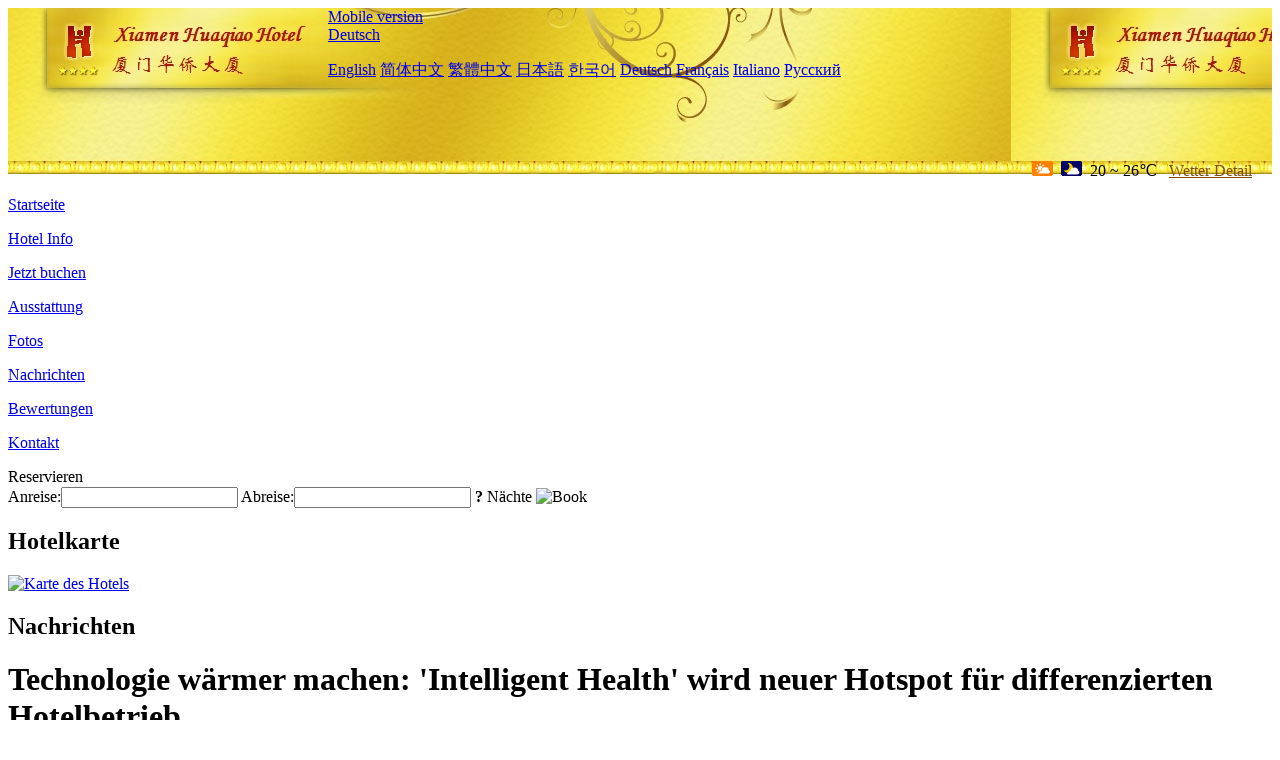

--- FILE ---
content_type: text/html; charset=utf-8
request_url: http://www.xiamenhuaqiaohotel.com/de/news/6466.html
body_size: 4315
content:
<!DOCTYPE html PUBLIC "-//W3C//DTD XHTML 1.0 Transitional//EN" "http://www.w3.org/TR/xhtml1/DTD/xhtml1-transitional.dtd">

<html xmlns="http://www.w3.org/1999/xhtml" >
<head>
  <meta http-equiv="Content-Type" content="text/html; charset=utf-8" />
  <title>Technologie wärmer machen: 'Intelligent Health' wird neuer Hotspot für differenzierten Hotelbetrieb, Nachrichten, Xiamen Huaqiao Hotel</title>
  <meta name="Keywords" content="Technologie wärmer machen: 'Intelligent Health' wird neuer Hotspot für differenzierten Hotelbetrieb, Nachrichten, Xiamen Huaqiao Hotel, Xiamen Huaqiao Hotel Buchen, Reservieren, Ort, Telefon, Adresse, China." />
  <meta name="Description" content="Technologie wärmer machen: 'Intelligent Health' wird neuer Hotspot für differenzierten Hotelbetrieb, Nachrichten, Xiamen Huaqiao Hotel, Es befindet sich im Golden Business District der Zhongshan Road Pedestrian Street in Xiamen City, mit Blick auf den schönen Meergarten Gulangyu Island, neben dem wohlhabenden kommerziellen Zentrum Zhongshan Road. Das Hotel ist bequem zu Xiamen International Conventi..." />
  <link rel="shortcut icon" href="/All/Images/favicon.ico" />
  <link href="/All/style.css?20200525" type="text/css" rel="stylesheet" />
  <script type="text/javascript" src="/Javascript/jquery.js"></script>
  <script type="text/javascript" src="/Javascript/publicNew.js?20200226"></script>
  <link type="text/css" rel="stylesheet" href="/Javascript/Datepicker/jquery-ui.min.css" />
  <script type="text/javascript" src="/Javascript/Datepicker/jquery-ui.min.js"></script>
  <script type="text/javascript" src="/Javascript/Datepicker/de.js"></script>
</head>
<body language='de'>
  <div class="wrapper">
    	<div class="topBg" style="background:url(/xiamenhuaqiaohotel.com/Images/en/logo.jpg) repeat-x;">
	    <div class="top">
            <div style="float:left; padding-left:40px"><a href="/de/" style="display:block; width:280px; height:80px"></a></div>
            <a href="http://m.xiamenhuaqiaohotel.com" class="mobileVersion">Mobile version</a>
<div class='languageSwitch'>
   <a class='language_de' href='javascript:void(0);'>Deutsch</a>
   <p class='cornerSolid'></p>
   <div>
      <p class='cornerSharp'></p>
      <a class='language_en' href='/'>English</a>
      <a class='language_cn' href='/cn/'>简体中文</a>
      <a class='language_big5' href='/big5/'>繁體中文</a>
      <a class='language_ja' href='/ja/'>日本語</a>
      <a class='language_ko' href='/ko/'>한국어</a>
      <a class='language_de' href='/de/'>Deutsch</a>
      <a class='language_fr' href='/fr/'>Français</a>
      <a class='language_it' href='/it/'>Italiano</a>
      <a class='language_ru' href='/ru/'>Русский</a>
   </div>
</div>
            <div style="text-align:right; padding-top:80px; padding-right:20px;">
                 <img src="https://www.chinaholiday.com/images/weather/d01.gif" title="Day: Cloudy" style="width:21px;height:15px;padding-right:8px;" /><img src="https://www.chinaholiday.com/images/weather/n01.gif" title="Night: Cloudy" style="width:21px;height:15px;padding-right:8px;" /><span title="68F ~ 79F">20 ~ 26℃</span> <a href="https://www.chinaholiday.com/weather-forecast/xiamen.html" style="color:#844B0B; front-size:12px; padding-left:8px; text-decoration:underline;" target="_blank" title="Wetter Detail von Xiamen">Wetter Detail</a> 
            </div>
    	    <div class="clear"></div>
    	</div>
    
<div class='navBody'>
  <div class='navMain'>
    <dl class='navDL'>
      <dt class='homeTopMenuClass' ><a href='/de/'>Startseite</a></dt>
    </dl>
    <dl class='navDL'>
      <dt class='infoTopMenuClass' ><a href='/de/info/'>Hotel Info</a></dt>
    </dl>
    <dl class='navDL'>
      <dt class='reservationTopMenuClass' ><a href='/de/reservation/'>Jetzt buchen</a></dt>
    </dl>
    <dl class='navDL'>
      <dt class='facilitiesTopMenuClass' ><a href='/de/facilities/'>Ausstattung</a></dt>
    </dl>
    <dl class='navDL'>
      <dt class='photosTopMenuClass' ><a href='/de/photos/'>Fotos</a></dt>
    </dl>
    <dl class='navDL'>
      <dt class='newsTopMenuClass navActive' ><a href='/de/news/'>Nachrichten</a></dt>
    </dl>
    <dl class='navDL'>
      <dt class='reviewsTopMenuClass' ><a href='/de/reviews/'>Bewertungen</a></dt>
    </dl>
    <dl class='navDL'>
      <dt class='contact_usTopMenuClass' ><a href='/de/contact_us/'>Kontakt</a></dt>
    </dl>
    <div class='clear'></div>
  </div>
</div>

    </div>  
    <div class="layout">
    	<div class="main">
            <div class="left">
    <div class="boxBooking">
        <div class="boxBookingTitle">Reservieren</div>
        <div class="boxBookingCont">
            <label for="tbCheckin">Anreise:</label><input type="text" id="tbCheckin" readonly="readonly" dateFormat="dd.mm.yy  D" />
            <label for="tbCheckout">Abreise:</label><input type="text" id="tbCheckout" readonly="readonly" dateFormat="dd.mm.yy  D" />
            <span id="nights" night=" Nacht" nights=" Nächte"><b>?</b> Nächte</span>
            <img class="btnBookBox" src="/All/Images/de/Book.gif" checkin='tbCheckin' checkout='tbCheckout' alt="Book" />
            <img id="loading" src="/Reservation/Images/loading.gif" style="visibility:hidden;" alt="" />
        </div>
	</div>
    <div class="mapSmall">
        <h2>Hotelkarte</h2>
        <a href="/de/contact_us/"><img src="/All/Images/homeMap.png" alt="Karte des Hotels" /></a>
    </div>
</div>            
            <div class="right">
                <div class="box">
                    <h2>Nachrichten</h2>
                    <div class="articleBox">
                        <h1>Technologie wärmer machen: 'Intelligent Health' wird neuer Hotspot für differenzierten Hotelbetrieb</h1>
                        <p class="articleTitle">Date: 2023-08-04</p>
                        <div class="articleContent"><p>Kürzlich haben Daten des Ministeriums für Kultur und Tourismus gezeigt, dass die Gesamtzahl der inländischen Touristen in der ersten Hälfte von 2023 2,384 Milliarden erreicht, ein Anstieg von 929 Millionen im Vergleich zum gleichen Zeitraum im letzten Jahr und ein Anstieg von 63,9%, im Vergleich zum Vorjahr aktiv das Wachstum des inländischen Konsums antreibt. Nach der Epidemie verändern sich die touristischen Konzepte der Menschen und der &quot;gesunde Tourismus&quot; ist zu einem neuen Trend für Reisen geworden.</p><p>Unter dem Einfluss dieses Trends sind immer mehr Hotels nicht nur mit reichlich vorhandenen Fitnesseinrichtungen und gesundem Catering ausgestattet, sondern fördern auch aktiv 5G-Kommunikation, Intelligenz, Big Data und andere technologische Innovationen, um die Gesundheit der Menschen zu schützen.</p><p>Yaduo Hotel, das in der intelligenten Szenenanwendung führend ist, übernahm auch die Führung bei der Erforschung der &quot;intelligenten Gesundheit&quot; dieses Mal und führte 720 &quot;Xuanwu&quot; intelligentes Luftdesinfektions- und Sterilisationsreinigungssystem ein, um die Luftqualität des Hotels sicherzustellen.</p><p>Es wird berichtet, dass dieses System aus drei Teilen besteht: Großbildvisualisierung, Datenmanagement mittlere Plattform und 720 Luftdesinfektionsmaschinenterminal.Es integriert nahtlos Funktionen wie Desinfektion und Sterilisationsreinigung, IOT-Kommunikation, intelligentes Management, Datenanzeige, etc. Durch die Überwachung des Großbildschirms in Echtzeit ist die Feinstaubverschmutzung in der Luft auf einen Blick deutlich sichtbar. Als Reaktion auf Änderungen der Luftqualität kann das Rechenzentrum Reinigungs- und Desinfektionsterminals wissenschaftlich und effizient verwalten und ihre Modi anpassen, um den besten Reinigungseffekt zu erzielen.</p><p>Es ist erwähnenswert, dass die aktuelle intelligente Reinigungslösung im Vergleich zur traditionellen Reinigung eine stärkere &quot;Desinfektions- und Sterilisationsfunktion&quot; hat, effektiv eine Rolle bei der Vorbeugung von Infektionskrankheiten spielt und auch ein unbemanntes intelligentes Szenenmanagement durchführen kann.</p><p>Um eine große Anzahl von Reisebedürfnissen zu tragen, sei es die Hotellobby, das Restaurant, der Konferenzraum, das Fitnessstudio als öffentlicher Raum oder das Hotelzimmer als privater Raum, erfordern alle flexible, effiziente und sichere Lösungen für das Luftgesundheitsmanagement, so dass jeder darin befindliche Mensch die Atemluft von &quot;unsichtbar und immateriell&quot; bis &quot;sichtbar und deutlich&quot; unterscheiden kann. Es ist auch eine populärwissenschaftliche Ausbildung im Zusammenhang mit Gesundheit.</p><p><br /></p></div>
                        <div class="clear" style="height:20px"></div>
                        <ul>
                            <li style="float:left;width:300px;"><a style="float:left; width:300px; overflow:hidden; text-overflow:ellipsis; white-space:nowrap;" href="/de/news/6457.html" title="Kulturindustriepark Hochqualitatives Entwicklungsforum abgehalten">Prev:Kulturindustriepark Hochqualitatives Entwicklungsforum abgehalten</a></li>
                            <li style="float:right;width:300px;"><a style="float:left; width:300px; overflow:hidden; text-overflow:ellipsis; white-space:nowrap;" href="/de/news/6473.html" title="Als Reaktion auf soziale Bedenken wird die National Cutural Heritage Administration weiterhin das Problem schwieriger Museumsreservationen lösen">Next:Als Reaktion auf soziale Bedenken wird die National Cutural Heritage Administration weiterhin das Problem schwieriger Museumsreservationen lösen</a></li>
                        </ul>
                        <div class="clear"></div>
                        <div><a href="./"><img src="/All/Images/icon_2.gif" />&nbsp;&nbsp;Go Back</a></div>
                    </div>
                </div>
            </div>
            <div class="clear"></div>
        </div>
    </div>
    	<div class="footer">
            <p style="display:none">Telefon:+86-592-2660888</p>
            <p>Adresse: 70-74 Xinhua Road, in der Nähe des Büros für öffentliche Sicherheit</p>
            <p>Geöffnet in 1949, Xiamen Huaqiao Hotel.</p>
    </div>
  </div>
</body>
</html>
